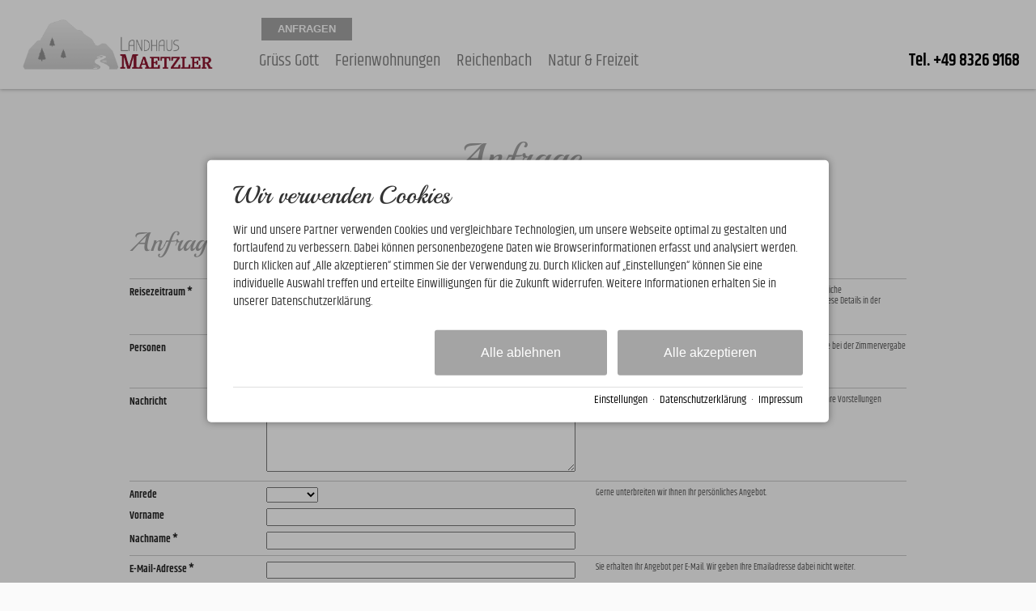

--- FILE ---
content_type: text/html; charset=utf-8
request_url: https://www.landhaus-maetzler.de/anfrage/
body_size: 19956
content:
<!DOCTYPE html>
<html xmlns="http://www.w3.org/1999/xhtml" xml:lang="de" lang="de"  class=" c133777">
<head>
	<title>Anfrage</title>
	
	<meta http-equiv="Content-Type" content="text/html;charset=utf-8">
	<meta name="robots" content="index, follow">
	<meta name="tramino-cache" content="26.01.2026 05:49:02,fresh">
	<meta name="viewport" content="width=device-width, initial-scale=1, maximum-scale=5">
	<link rel="canonical" href="https://www.landhaus-maetzler.de/anfrage/">
	<link rel="icon" href="data:,">

	<link rel="stylesheet" href="https://tramino.s3.amazonaws.com/css/2800_2239.css?r=13" type="text/css" media="all"  >
	<link rel="stylesheet" href="https://tramino.s3.amazonaws.com/css/824_3.css?r=13" type="text/css" media="all"  >
	<link rel="stylesheet" href="https://tramino.s3.amazonaws.com/css/2883_1516.css?r=13" type="text/css" media="all"  >
	<link rel="stylesheet" href="https://tramino.s3.amazonaws.com/css/3075_180.css?r=13" type="text/css" media="all"  >
	<link rel="stylesheet" href="https://tramino.s3.amazonaws.com/css/2897_146.css?r=13" type="text/css" media="all"  >
	<link rel="stylesheet" href="https://tramino.s3.amazonaws.com/css/5261_14.css?r=13" type="text/css" media="all"  >
	<link rel="stylesheet" href="https://tramino.s3.amazonaws.com/css/2820_349.css?r=13" type="text/css" media="all"  >
	<link rel="stylesheet" href="https://cdn2.tramino.net/static/tramino/traminoicon-v1.41/style.css?r=13" type="text/css" media="all"  >

		<!-- Init Consent -->
		<script>
		localStorage.setItem("consentPermission","false");
		window.ConsentChecksum = "92f54963fc39a9d87c2253186808ea61_v1";
		window.consentCodeBuffer = window.consentCodeBuffer || [];

		window.setConsentCookie = function( cvalue ) {
			const d = new Date();
			const cname = "Consent";
			const exdays = 365;

			d.setTime(d.getTime() + (exdays*24*60*60*1000));
			let expires = "expires="+ d.toUTCString();
			document.cookie = cname + "=" + cvalue + ";" + expires + ";path=/";
		}

		window.getConsentCookie = function( ) {
			let cname = "Consent";
			let name = cname + "=";
			let decodedCookie = decodeURIComponent(document.cookie);
			let ca = decodedCookie.split(';');

			for(let i = 0; i <ca.length; i++) {
				let c = ca[i];
				while (c.charAt(0) == ' ') {
					c = c.substring(1);
				}
				if (c.indexOf(name) == 0) {
					return c.substring(name.length, c.length);
				}
			}
			return "";
		}

		window.deleteConsentCookie = function( ) {
			let cname = "Consent";
			document.cookie = cname + "=; expires=Thu, 01 Jan 1970 00:00:00 UTC; path=/;";
		}

		window.releaseConsentBuffer = function() {			

			let buffer = window.consentCodeBuffer;
			const tempContainer = document.createElement('div');

			window.onerror = function (error, url, line, column, stack) {

				let fetch_url = "/api/codes/error/?" + new URLSearchParams({
					error_message: error,
					error_url: url,
				}).toString()

				fetch(fetch_url).then(function(response) {
				
				}).catch(function(err) {

				});
	        };

			for (var i = 0; i < buffer.length; i++) {
				let code_element = buffer[i];

				if ( code_element.released === true ) {
					console.log("[releaseConsentBuffer] skip double execution");
					continue;
				}

				if ( code_element.type == "javascript" ) {
	
					(function() {
						code_element.callback.call();
						//eval(code_element.callback);
					})();

				} else if ( code_element.type == "src" ) {
					var s = document.createElement('script');
					s.type = 'text/javascript';
					s.async = true;
					s.src = code_element.src;
					document.body.appendChild(s);
				}
				else if ( typeof code_element.content == "string" ) {
					
					if ( code_element.content !== undefined  ) {
						code_element.content = code_element.content.replace(/script_blocker/g, 'script');
						tempContainer.innerHTML += code_element.content;
					}
					
				}

				code_element.released = true;
			}

			let code_items = tempContainer.children;	
			

			for (let child of Array.from(code_items) ) {
			
				let error;
								
				if ( child.tagName === 'SCRIPT' ) {
					
					const newScript = document.createElement('script');
					if ( child.src ) {
						// Externe Skripte
						newScript.src = child.src;
						newScript.async = true; // Standardmäßig async laden
					} else {
						// Inline-Skripte
						try {
							newScript.textContent = child.textContent;
						} catch ( err ) {
		                	// console.log( "Code Error", err )
		                }
					}
					document.body.appendChild(newScript);
				} else {
					document.body.appendChild(child);
				}




			}

			window.onerror = null;

		}

		window.checkConsent = function() {

			let consent_html = document.querySelector(".TraminoConsent");

			if ( window.ConsentChecksum ) {
				if ( window.getConsentCookie() == window.ConsentChecksum ) {
						return true
					}
			}

			if ( consent_html !== null ) {
				if ( consent_html.dataset.checksum ) {
					if ( window.getConsentCookie() == consent_html.dataset.checksum ) {
						return true
					}
				}
			}

			return false;

		}


		window.checkReleaseConsent = function() {

			if ( window.checkConsent() ) {
				window.releaseConsentBuffer();
				localStorage.setItem("consentPermission","true");
				console.log("[checkReleaseConsent] granted - codes released");
			} else {
				localStorage.setItem("consentPermission","false");
				console.log("[checkReleaseConsent] not granted");
			}
		
		}

		</script>
		
	
	<script>var Tramino = {"base":"","client":2603,"request_id":"30e37af07736457b0bf33bdc8b76cea3","page":133777,"destination":100,"lang":"de"};</script>
	<script>(function(){var q=[];window.TraminoReady=function(f){return f?q.push(f):q}})()</script>
	<script  src="https://storage.tramino.net/static/root/js/jquery.min.js?r=13" type="text/javascript" ></script>
	<script  src="https://storage.tramino.net/static/root/js/jquery-ui.min.js?r=13" type="text/javascript" ></script>
	<script  src="/tramino/js/jquery.cookie.js?r=13" type="text/javascript" ></script>
	<script  src="/tramino/js/datumfix.js?r=13" type="text/javascript" ></script>
	<script  src="https://tramino.s3.amazonaws.com/tramino/js/fancybox2/jquery.fancybox.pack.js?test&r=13" type="text/javascript" ></script>

	<script src="/tramino/js/require.min.js" data-main="/tramino/js/requirejs-main.js" async defer></script>
<script>
	window.loadJS = function(u, cb) {
window._loadedScripts = window._loadedScripts || new Set();

if (window._loadedScripts.has(u)) {
if (typeof cb === "function") {
cb();
}
return;
}

var r = document.getElementsByTagName("script")[0],
s = document.createElement("script");
s.src = u;

// Callback erst ausführen, wenn das Script geladen wurde
s.onload = function() {
console.log("loadJS - script loaded");
window._loadedScripts.add(u);
if (typeof cb === "function") {
cb();
}
};

// Optional: Fehlerbehandlung
s.onerror = function() {
console.error("Fehler beim Laden des Skripts: " + u);
};

r.parentNode.insertBefore(s, r);
};
	
	window.loadCSS = function(u) {
	    window._loadedCSS = window._loadedCSS || new Set();

	    if (window._loadedCSS.has(u)) {
	        return;
	    }

	    var r = document.getElementsByTagName("link")[0],
	        l = document.createElement("link");
	    l.href = u;
	    l.rel = "stylesheet";
	    l.type = "text/css";
	    l.media = "all";

	    r.parentNode.insertBefore(l, r);
	    window._loadedCSS.add(u);
	}
</script>

	
<script type="text/javascript">
"use strict";
	
TraminoReady(function() {
	$('#lang > ul > li > a').on('click', function(event) {
		event.preventDefault();
	});
});

</script>
	





<style type="text/css">

	:root {
		--hover-bg-color: #000000;
		--hover-color: #000000;
		
		
	}

	


	

	

	



</style>


<script type="text/javascript">

	TraminoReady(function() {
		
		
		
		 
		

		
		
		

		

		$('#nav_icon').on('click', function () {
			$('.logo').removeClass('fixheight');
			// Handling das ein zu großes Logo nicht mobile in die Navigation reinragt
			if ( $('header .header .logo img').height() > $('header .header').height() ) {
				$('header .header').addClass('oversizedLogo');
				$('.logo').toggleClass('fixheight');
			}

			$('header .header').toggleClass('navopen');
			$(this).toggleClass('clicked');
		});

	

		$('nav > .ul > ul > li').on('click', function(e) {

			if ( Tramini.hasTouchEvents ) {

				var $clicked_li = $(this);

				// nur ein sub-menu offen
				$('nav > .ul > ul > li').not($clicked_li).removeClass('firstclick');
				
				if ( $clicked_li.find('ul').length > 0 ) {
					if ( ! $clicked_li.hasClass('firstclick') ) {
						$clicked_li.addClass('firstclick');
						e.preventDefault();
					}
				}
			}
		});


		// click auf language button
		if ( /Android/i.test(navigator.userAgent) ) {

			$('#lang a.aktiv').on('click', function() {

				$('#lang a.aktiv').not(this).removeClass('android');
				
				if ( $(this).parent().find('.pulldown').length > 0 ) {
					if ( ! $(this).hasClass('android') ) {
						$(this).addClass('android');
						return false;
					}
				}
			});
		}


		
		
		

		$("#cluster_nav").on("click", function (e) {
			var button = $("#cluster_nav");
			var offset = button.offset();
			var top = offset.top + button.outerHeight(true);
			$("#cluster_nav_content").css({
				position: 'absolute',
				top: 47,
				left: 300,
			});
			$("#cluster_nav_content").toggle();
			$("#cluster_nav").toggleClass("on");
			/* Widgets der ReservaApp ausblenden */
			
			$("#cart-content").removeClass('open');
		});

		


		

		
		


		
		

	});

	



	// entnimmt die parameter aus der Anfrage-Quick Search
	// und öffnet die Anfrage-Detail-Seite
	function anfrage(uri) {

		var params = $('#menu_search').serialize();
		var uri = uri + '?' + params;

		location.href=uri;
	}
		 
	

</script>




<style>
	header {
		position: -webkit-sticky !important;
		position: sticky !important;
		top: 0;
		left: 0;
		z-index: 52;
		box-shadow: 0px 0px 5px rgba(0,0,0,0.4);
	}

</style>









<style type="text/css">
/* Anfrage */
.T957 h3 { margin: 25px 0px; }


.T957 h3 { margin: 25px 0px !important; }

.T957 .anker { position: relative; top: -200px;; }

#anfrage, #anfrage * { box-sizing: border-box; }

#anfrage { width: 100%; font-size: 13px; }
#anfrage .row.kategorie input[type="checkbox"] { margin: 5px 3px 5px 2px; }


#anfrage .row { padding: 7px 0px 7px 0px; border-top: 1px solid #eee; display: flex; flex-wrap: wrap; }
#anfrage .row.borderless { padding: 0px 0px 7px 0px; border-top: 0px solid #eee; }
#anfrage .err .col1 { color: #e00;}
#anfrage .left.col1 { width: 15%;  padding-top: 2px; font-weight: bold; }


#anfrage .left.col2 { width: 45%; padding: 0 25px; }
#anfrage.nohelpers .left.col2 { width: 85%; }

#anfrage textarea { width: 100%; }
#anfrage .left.col2 input[type=text], #anfrage .left.col2 input[type=email] { width: 100%; }

#anfrage .termin .left.col2  input[type=text], #anfrage .termin .left.col2  input[type=email] { width: auto; }

#anfrage .left.col2 input[type=text].split_1_4, #anfrage .left.col2 input[type=email].split_1_4 { width: 30%; }
#anfrage .left.col2 input[type=text].split_3_4, #anfrage .left.col2 input[type=email].split_3_4 { width: 69%; }

#anfrage .left.col2 input[type=text].split_1_5, #anfrage .left.col2 input[type=email].split_1_5 { width: 20%; }
#anfrage .left.col2 input[type=text].split_4_5, #anfrage .left.col2 input[type=email].split_4_5 { width: 79%; }

#anfrage .row.herkunft label {
	display: inline-block;
	margin-left: 23px;
}

#anfrage .row.herkunft label input { display:inline-block; margin-left: -20px; margin-right: 5px; }


#anfrage .left.col3 { width: 40%; padding: 0px 0px 3px 0px; color: #474747; font-size: 11px;  }

#anfrage .kinder {  margin-left: 20px;  }
#anfrage .kinder span { margin-top: 3px;  }
#anfrage .kinder .kind select { width: 70px; margin-right: 3px;  }

#anfrage .nl_item .info {
	font-size: 13px;
	color: #999;
	padding: 3px 0 0 15px;
}

#anfrage .danke_text { border: 1px solid #888; padding: 20px 20px; margin: 10px 0px 100px 0px;
	background-color: rgba(255,255,255,0.8); border: 4px solid #393; font-size: 25px; line-height: 1.3 }

#anfrage .danke_text p { margin: auto 0; }

#anfrage .idk {
display: block;
	margin: 5px 0;
}

#anfrage .inputdatewrapper {
	position: relative;
	font-size: 15px;
	color: #000000;
}

#anfrage .inputdatewrapper input {
	padding: 2px 13px 2px 3px;
}
#anfrage .inputdatewrapper i {
	position: absolute;
	top: 50%;
	right: 10px;
	transform: translate(0,-50%);
	pointer-events: none;
	font-size: .85em;
}


#anfrage .verpflegung label {
display: inline-flex;
align-items: center;
margin-right: 0.5rem;
}
#anfrage .verpflegung label span {
display: inline-block;
margin-left: 0.2rem
}
/*;
#anfrage .vorname input[type=text] { width: 50%; }
#anfrage .nachname input[type=text] { width: 50%; }

#anfrage .email input[type=text] { width: 70%; }
#anfrage .email2 input[type=text] { width: 70%; }

*/


/* Kleiner Bildschirm & iPad quer  */

@media all and (min-width: 1000px) and (max-width: 1270px) {


}

/* Kleiner Bildschirm & iPad hoch  */

@media all and (min-width: 768px) and (max-width: 999px) {

}

/* iPhone & Mobile */
@media all and (max-width: 767px) {
	#body #anfrage .col1 {
		width: 100%;
		float: none;
		padding-bottom: 10px;
	}

	#body #anfrage .col2 {
		width: 100%;
		float: none;
	}

	#body #anfrage .col3 {
		width: 100%;
		float: none;
	}



}

@media all and (max-width: 378px) {

	#anfrage .left.col2 { padding: 0; }
}




.S8189 .background {
	background-color: #fff !important;
	padding: 1.5rem 2rem;
}


.S8190 .background {
	background-color: rgba(0,0,0,0.7);
	color: #fff !important;
	padding: 1.5rem 2rem;
}

.S8190 .background a {
	color: #fff !important;
}

.S8190 #anfrage.background .row {
	border-top: 1px solid rgba(255,255,255,0.2) !important;
}

.S8190 #anfrage .left.col3 { color: #EEEEEE; }


.S8091 .background {
	color: #fff !important;
	padding: 1.5rem 2rem;
}

.S8091 .background a {
	color: #fff !important;
}

.S8091 #anfrage.background .row {
	border-top: 1px solid rgba(255,255,255,0.2) !important;
}

.S8091 #anfrage .left.col3 { color: #EEEEEE; }


.S9233 #form_submit.submitbutton.bgcolor.button {
	background-color: #505a5f;
}
</style>

<style type="text/css">
/* TraminoFooter */

.T2820 {
	--footer-gap: 1.5rem;
	margin-bottom: 0px !important;
}


footer .wrapper {
	padding-top: 10px;
	background-position: top;
	z-index: 5;	
}

footer:not(.S9072) .wrapper { margin: 0; }

footer .wrapper .boxes {
	display: flex;
	flex-wrap: wrap;
	gap: var(--footer-gap);
	margin-bottom: var(--footer-gap);
}


footer .box {
	position: relative;
	width: 100%;
}

footer .box.empty { padding-bottom: 0;  }



footer .box > .inner {
	margin: 1.5rem 0 0 0;
}

footer .footer_img {
	float: left;
	margin: 0px 5px 8px 0px;
}

footer .box > .inner .headline {
	text-transform: uppercase;
	margin-top: 0px;
	margin-bottom: 7px !important;
}

footer .box > .inner h4 {
	margin-top: 10px;
	margin-bottom: 5px !important;
}

footer .box > .inner p {
	margin-bottom: 0.4em;
}

footer .box > .inner ul {
	padding-left: 25px;
}

footer .box > .inner ul.list {
	padding: 0;
	margin: 0.5em 0 0 0;
	list-style-type: none;
}

footer .box > .inner ul.list li {
	padding: 0;
	margin: 0 0 0.2em 0;
}

footer .box > .inner ul.list li a {
	display: flex;
	text-decoration: none;
}
footer .box > .inner ul.list li a .icon {
	width: 1.3em;
	height: auto;
	margin-right: 0.6rem;
}

footer .box > .inner ul.list li a .icon img {
	width: 100%;
	height: auto;
}


/* Adresse */

.Mandant_800 footer .adresse .firma { font-weight: bold; }


/* Öffnungszeiten */
.T2820 .oeffnungszeiten { font-size: 0.9rem; }
.T2820 .oeffnungszeiten .tage { width: 34%; margin-right: 1%; flex-grow: 0; flex-shrink: 0; font-weight: bold;  }
.T2820 .oeffnungszeiten .tag {
	display: flex;
	flex-wrap:wrap;
	border-bottom: 1px solid var(--footer_border_color,rgba(0,0,0,0.05));
	padding-bottom: 0.2rem;
	margin-bottom: 0.2rem;
}
.T2820 .oeffnungszeiten .tag:last-child { border-width: 0; padding-bottom: 0; margin-bottom: 0; }
.T2820 .oeffnungszeiten .rightside { width: 65%; hyphens: auto; }
.T2820 .oeffnungszeiten .rightside .nachmittag { display: block; }

footer .staticmap {
	display: inline-block;
	background-color: #fff;
	border: 1px solid rgba(0,0,0,0.1);
	padding: 4px;	
}

footer .staticmap img {
	width: 100%;
	height: auto;
}

#totop {
	position: fixed;
	bottom: 50px;
	right: 50px;
	width: 65px;
	height: 65px;
	z-index: 2001;
	display: none;
	cursor: pointer;
	background-color: #FFF;
	background-color: rgba(255,255,255,0.5);
}

/* AWS */
.Mandant_420 #totop { background-color: #464e5d; background-color: rgba(70,78,93,0.5); }
.Mandant_53187 #totop { background-color: #464e5d; background-color: rgba(70,78,93,0.5); }
.Mandant_42884 #totop { background-color: #464e5d; background-color: rgba(70,78,93,0.5); }
.Mandant_61884 #totop { background-color: #464e5d; background-color: rgba(70,78,93,0.5); }
.Mandant_55265 #totop { background-color: #464e5d; background-color: rgba(70,78,93,0.5); }


#totop i {
	position: absolute;
	top: 50%;
	left: 50%;
	-ms-transform: translate(-50%, -50%);
	    transform: translate(-50%, -50%);
	font-size: 50px;
}

footer .box .social {
	display: flex;
	flex-direction: column;
	margin-top: 1rem;
}

footer .box .social a {
	display: flex;
	font-size:  1.15rem;
	text-decoration: none;
	align-items:  center;
	margin-bottom: 0.2rem;
}

footer .box .social a i {
	margin-right: 0.5rem;
	font-size:  1.3em;
}


/* Fix Mittelberg */

.Mandant_800 footer {
	padding: 0 1em;
	margin: 0 auto !important;
	max-width: 1800px;
}



.Mandant_800 footer :is(.copyright,.boxes,.badges) {
	width: auto;
	padding: 0;
	margin-left: 0.5rem;
	margin-right: 0.5rem;
}


.Mandant_800 .T2820.S9073 .wrapper {
	border-radius: 1em 1em 0 0; /* sollte einstellbar sein irgendwie */
}

@media (min-width: 420px) {
	footer .box {
		width: auto;
		width: calc( 50% - var(--footer-gap) );
	}
}
@media (min-width: 567px) {

}

@media (min-width: 768px) {

	footer .box {
		width: calc( 25% - var(--footer-gap) );
	}

	.Mandant_800 footer {
		padding: 0 2em;
	}

	.Mandant_800 footer :is(.copyright,.boxes,.badges) {
		width: auto;
		padding: 0 2em;
	}
}

@media (min-width: 1024px) {

}

@media (min-width: 1280px) {

}


/* -- Copyright -- */

footer .badges { text-align: right; }
footer .badges.align-left { text-align: left; }
footer .badges.align-center { text-align: center; }

footer .badges a {
	display: inline-block;
	text-decoration: none;
	margin: 0px 0px 15px 15px;
}

footer .badges a img { width: auto; height: 70px; }

footer .copyright {
	display: flex;
	flex-wrap:  wrap;
	justify-content:  space-between;
	padding-bottom: 15px !important;
	
}

footer .copyright .links { opacity: 0.6; }
footer .copyright .tc { opacity: 0.4; }

footer .copyright a { text-decoration: none; color: inherit;  }
footer .copyright .social a {  margin: 0px 15px 15px 0px; display: flex; align-items: center; }
footer .copyright i { font-size: 20px; line-height: 16px;  padding-right: 5px;}

footer .copyright ul {
	margin: 0;
	padding: 0;
	list-style-type: none;
}

footer .copyright ul:after {
	display: block;
	content: "";
	clear: left;
}


footer .copyright ul li {
	float: left;
	margin: 0 15px 0 0;
}

footer .copyright .social {
	float: none;
	display: flex;
	justify-content: center;
	align-items: center;
	flex-wrap: wrap;
	margin: 0 10px 0 0;
}

@media (max-width: 567px) {
	footer .copyright .social {
		order: 1;
		width:  100%;
		flex-grow: 0;
		flex-shrink: 0;
	}
	footer .copyright .links { order: 2; }
	footer .copyright .tc { order: 3; }
}


/* -- Weisser Hintergrund -- [disabled] */

#body .T2820.S5702 .wrapper { background-color: #fff; }



/* -- Hintergrund Hintergrund 5% Schwarz (1) [disabled]  -- */

#body .T2820.S5703 .wrapper { background-color: rgba(0,0,0,0.05); }



/* -- Hintergrund Dunkler Hintergrund (6) [disabled]  -- */

.S7756 .background {
	color: #fff !important;
}




/* -- Hintergrund Grauer Hintergrund [disabled] -- */

footer.S8854, footer .S8854 {
background: #555;	
}

footer.S8854 section.box.box4, footer .S8854 section.box.box4 {
width: 100%;
}

footer.S8854 section.box.box4 .inner.clearfix.text, footer .S8854 section.box.box4 .inner.clearfix.text {
	margin-right: 0;
}

@supports (container-type: inline-size) {
	footer .search_wrapper {
		container-type: inline-size;
		container-name: footer_search;
		width: 100%;
	}

	footer .search {
		display: flex;
	}
	footer .search input[type=text] {
		flex-grow: 1;
		flex-shrink: 1;
	}


	@container footer_search (max-width: 279px) {
		footer .search {
			flex-wrap: wrap;
			flex-direction: column;
		}
		footer .search input[type=text] {
			min-height: 2rem;
			width: 100%;
			margin-bottom: 0.5em;
		}
		footer .search button {
			width: 100%;
		}
	}
}

@supports not (container-type: inline-size) {
	footer .search {
		display: flex;
	}
	footer .search input[type=text] {
		flex-grow: 1;
		flex-shrink: 1;
		width: 124px;
	}

	
	@media (min-width: 768px) and (max-width: 1023px)  {

		footer .search {
			flex-direction: column;
		}
		footer .search input[type=text] {
			width: 100%;
		}
		footer .search button {
			width: 100%;
		}
	}
	

	
}


/* -- Responsive  -- */


@media all and (min-width: 768px) and (max-width:1023px) {

	.T2820 .oeffnungszeiten .tag { margin-bottom: 5px; }
	.T2820 .oeffnungszeiten .tage { width: 100%; }
	.T2820 .oeffnungszeiten .rightside { float: left; width: 100%; }
	.T2820 .oeffnungszeiten .rightside .nachmittag { display: block; }

	#totop {
		bottom: 45px;
		right: 45px;
		width: 60px;
		height: 60px;
	}

	#totop i {
		font-size: 45px;
	}

}

@media all and (min-width: 568px) and (max-width: 767px) {

	.T2820 .oeffnungszeiten .tag { margin-bottom: 5px; }
	.T2820 .oeffnungszeiten .tage { width: 100%; font-weight: bold; }
	.T2820 .oeffnungszeiten .rightside { float: left; width: 100%; }
	.T2820 .oeffnungszeiten .rightside .nachmittag { display: block; }

	#totop {
		bottom: 40px;
		right: 40px;
		width: 50px;
		height: 50px;
	}

	#totop i {
		font-size: 40px;
	}

	
}

@media all and (max-width: 567px) {
	
	footer .wrapper {
	 	padding-top: 15px;
		background-size: cover !important;	
	}
	
	
	footer .box > .inner {
		margin: 0px;
	}
	

	#totop {
		bottom: 30px;
		right: 30px;
		width: 40px;
		height: 40px;
	}

	#totop i {
		font-size: 30px;
	}
	
	footer .box iframe { width: 100%; height: auto; }
	footer .box iframe.noresponsive { width: auto; height: auto; }


	footer .copyright .social {
		padding-top: 0.8rem;
		padding-bottom: 0.8rem;
		border-top: 1px solid var(--footer_border_color,rgba(0,0,0,0.05));
		border-bottom: 1px solid var(--footer_border_color,rgba(0,0,0,0.05));
		margin-bottom: 0.8rem;
	}
	footer .copyright .social a {
		margin-bottom: 0.5rem;
	}

}

/* -- CSS (für Browser) #9072: Breite Nur Maximalbreite (1) [optional]  -- */

.T2820.S9072 .wrapper { padding-left: 2rem; padding-right: 2rem; }


/* -- CSS (für Browser) #9073: Rundung Abgerundete Ecken oben (1) [optional] -- */

.T2820.S9073 .wrapper { border-radius: 2rem 2rem 0 0; }


</style>





	

		
				<style media="screen, print">
					@font-face {
						font-family: 'Khand';
						src: url('https://storage.tramino.net/static/fonts/khand-v17-latin/400.woff2') format('woff2'),url('https://storage.tramino.net/static/fonts/khand-v17-latin/400.woff') format('woff');
						font-weight: 400;
						font-style: normal;
						
					}
			    </style>
		    
		
				<style media="screen, print">
					@font-face {
						font-family: 'Khand';
						src: url('https://storage.tramino.net/static/fonts/khand-v17-latin/600.woff2') format('woff2'),url('https://storage.tramino.net/static/fonts/khand-v17-latin/600.woff') format('woff');
						font-weight: 600;
						font-style: normal;
						
					}
			    </style>
		    
		
		
		



		
		
		
		

		
		

		

		<style>
			html {
				
			font-family: 'Khand',sans-serif !important;
			font-weight: 400;
			font-style: normal;
	    
				font-size: 100%;
				line-height: 1.3;
			}

			html .fontsize_xxsmall { font-size: 0.7rem ; }
			html .fontsize_xsmall { font-size: 0.8rem ; }
			html .fontsize_small { font-size: 0.9rem ; }
			html .fontsize_medium { font-size: 1rem; }
			html .fontsize_large { font-size: 1.1rem ; }
			html .fontsize_xlarge { font-size: 1.2rem; }

			
			html .bold, html strong, html b { font-weight: 600; } 
			html h1, html h2, html h3, html h4, html h5 { font-size: inherit; font-weight: 400; }
			

			
			@media (min-width: 567px) {
				html { font-size: 106.25%; }
			}

			
			@media (min-width: 768px) {
				html { font-size: 112.5%; }
			}
			
			@media (min-width: 1024px) {
				html { font-size: 115.625%; }
			}

			
			@media (min-width: 1280px) {
				html { font-size: 118.75%; }
			}
			

		</style>
	

	
		
		
				<style media="screen, print">
					@font-face {
						font-family: 'Playball';
						src: url('https://storage.tramino.net/static/fonts/playball-v20-latin/400.woff2') format('woff2'),url('https://storage.tramino.net/static/fonts/playball-v20-latin/400.woff') format('woff');
						font-weight: 400;
						font-style: normal;
						
					}
			    </style>
		    <style>
			html .specialfont {
				
			font-family: 'Playball',display !important;
			font-weight: 400;
			font-style: normal;
	    
				font-size: 1.563rem;
				margin: 0.2em 0 0.4em 0;
				line-height: 1.2;
			}

			html .specialfont.fontsize_xxsmall { font-size: 1.0941rem; }
			html .specialfont.fontsize_xsmall { font-size: 1.2504rem; }
			html .specialfont.fontsize_small { font-size: 1.4067rem; }
			html .specialfont.fontsize_medium { font-size: 1.563rem; }
			html .specialfont.fontsize_large { font-size: 1.8756rem; }
			html .specialfont.fontsize_xlarge { font-size: 2.0319rem; }@media (min-width: 567px) {
				html .specialfont { font-size: 1.663rem; }
				html .specialfont.fontsize_xxsmall { font-size: 1.1641rem; }
				html .specialfont.fontsize_xsmall { font-size: 1.3304rem; }
				html .specialfont.fontsize_small { font-size: 1.4967rem; }
				html .specialfont.fontsize_medium { font-size: 1.663rem; }
				html .specialfont.fontsize_large { font-size: 1.9956rem; }
				html .specialfont.fontsize_xlarge { font-size: 2.1619rem; }
			}@media (min-width: 768px) {
				html .specialfont { font-size: 1.713rem; }
				html .specialfont.fontsize_xxsmall { font-size: 1.1991rem; }
				html .specialfont.fontsize_xsmall { font-size: 1.3704rem; }
				html .specialfont.fontsize_small { font-size: 1.5417rem; }
				html .specialfont.fontsize_medium { font-size: 1.713rem; }
				html .specialfont.fontsize_large { font-size: 2.0556rem; }
				html .specialfont.fontsize_xlarge { font-size: 2.2269rem; }
			}@media (min-width: 1024px) {
				html .specialfont { font-size: 1.813rem; }
				html .specialfont.fontsize_xxsmall { font-size: 1.2691rem; }
				html .specialfont.fontsize_xsmall { font-size: 1.4504rem; }
				html .specialfont.fontsize_small { font-size: 1.6317rem; }
				html .specialfont.fontsize_medium { font-size: 1.813rem; }
				html .specialfont.fontsize_large { font-size: 2.1756rem; }
				html .specialfont.fontsize_xlarge { font-size: 2.3569rem; }
			}@media (min-width: 1280px) {
				html .specialfont { font-size: 1.913rem; }
				html .specialfont.fontsize_xxsmall { font-size: 1.3391rem; }
				html .specialfont.fontsize_xsmall { font-size: 1.5304rem; }
				html .specialfont.fontsize_small { font-size: 1.7217rem; }
				html .specialfont.fontsize_medium { font-size: 1.913rem; }
				html .specialfont.fontsize_large { font-size: 2.2956rem; }
				html .specialfont.fontsize_xlarge { font-size: 2.4869rem; }
			}


			html h1.specialfont, html h2.specialfont, html h3.specialfont, html h4.specialfont, html h5.specialfont { font-weight: 400; }


		</style>
	





	<meta name="referrer" content="origin">


<link rel="stylesheet" type="text/css" href="https://cdn2.tramino.net/static/tramino/traminoicon-v1.41/style.css">

<link rel="stylesheet" href="https://storage.tramino.net/static/tramini/iconfont/css/styles.min.css?c=950980">




<script>
"use strict";

	window.hasTouchEvents =  (('ontouchstart' in window) || window.DocumentTouch && document instanceof DocumentTouch);

	window.Tramini = {
		hasTouchEvents: (('ontouchstart' in window) || window.DocumentTouch && document instanceof DocumentTouch),
		checkTabletView: function() {
			return $(window).width() < 768;
		},
		checkMobileView: function() {
			return $(window).width() < 567;
		},
		checkSmallDesktopView: function() {
			return $(window).width() < 1023;
		},
		checkDesktopView: function() {
			return $(window).width() > 1023;
		},
	};
	


TraminoReady(function() {

	let $body = $('body');

	if ( Tramini.hasTouchEvents ) {
		$('#body').addClass('touchdevice');
	}

	if ( $('.fancybox').length > 0 && ! $body.hasClass('norequire') ) {
		
		if ( window.require !== undefined ) {

			require(['fancybox'], function(_) {

				$('.fancybox').fancybox({
					padding: 0,
				});

				$('a.fancybox').on('click', function(e){ e.preventDefault(); });

			});

		}
		
	}

	if ( $('.lazyload').length > 0 && !$body.hasClass('norequire') ) {
		require(['lazybgset','lazysizes'], function(_) {
			window.lazySizesConfig.customMedia = {
				'--mobile': '(max-width: 567px)',
				'--tabletsmall': '(max-width: 767px)',
				'--tabletbig': '(max-width: 1023px)',
				'--desktopsmall': '(max-width: 1279px)'
			};
		});
	}


	if ( 'loading' in HTMLImageElement.prototype && 0 ) {
		
		$('img[loading="lazy"]').each(function(index, el) {
			$(this).attr('src',$(this).data('src'));
		});

		$('source[data-srcset]').each(function(index, el) {
			$(this).attr('srcset',$(this).data('srcset'));
		});
	} else {
		if ( $('.lazy').length > 0 && !$body.hasClass('norequire') ) {
			// https://www.andreaverlicchi.eu/lazyload/

			var lazyLoadAmdUrl = "/tramino/js/lazy/lazyload.amd.min.js";
			var polyfillAmdUrl = "/tramino/js/lazy/intersection-observer.js";


			var dependencies = [
				"IntersectionObserver" in window
					? null // <- Doesn't require the polyfill
					: polyfillAmdUrl,
				lazyLoadAmdUrl
			];
			
			require(dependencies, function(_,LazyLoad) {
				window.lazyLoadInstance = new LazyLoad({
					//container: document.getElementById('TraminoRubrik'),
					elements_selector: ".lazy",
					// load_delay: 300,
					//threshold: 800,
				});

			});
		}
	}

	if ( $('.cardslider.slider').length > 0 && !$body.hasClass('norequire')) {
		
		let autoplay = false;
		if( $('.cardslider.slider').hasClass('autoplay') ){
			autoplay = true;
		}

		require(['slick'], function(_) {

			$('.cardslider.slider').slick({
				lazyLoad: 'ondemand',
				dots: false,
				arrows: true,
				infinite: true,
				slidesToShow: 3,
				slidesToScroll: 1,
				// prevArrow: '<a href="#" class="slider-nav slider-nav-prev"><i class="icon-arrow-left"></i></i></a>',
				// nextArrow: '<a href="#" class="slider-nav slider-nav-next"><i class="icon-arrow-right"></i></a>',
				variableWidth: true,
				autoplay: autoplay,
				autoplaySpeed: 1000,
			});	
		});
	}

	
	
	
	

	
	

	// impressum anhang
	$('.T711').addClass('maxwidth text');
	$('.T711 p').addClass('fontsize_medium');


	// Zur Sprungmarke Offset von de Navigation hinzufügen
	// if ($('header').css('position') == 'sticky') {
	


		// $('a').filter(function() { return this.href.match(/TraminoAnhang/); }).addClass("scrollto");

		$('a').filter(function() { 
			return this.href.match(/TraminoAnhang/);
		}).addClass("scrollto");
		
		$('a.scrollto').on('click', function(e) {

			let anker = $(this).attr('href');
			anker = anker.match("#(.*)$");
			anker = anker[0];

			if ( $(anker).length > 0 ) {
				e.preventDefault();
			}

			let offset = 20;


			if ( $('header').css("position") == "fixed" || $('header').css("position") == "sticky" ) {
				offset = $('header').height() + 20;
			}


			let scrollto = $(anker).offset().top - offset;
			$('html, body').animate({
				scrollTop: scrollto,
			}, 1000, 'swing');
			
		});
	

});

document.addEventListener("DOMContentLoaded", function() {
document.querySelectorAll("#TraminoInhalt table").forEach(function(table) {
// Wenn Tabelle die Klasse 'no-responsive' hat, überspringen
if (table.classList.contains("no-responsive")) return;

// Prüfen, ob Tabelle schon in einem Wrapper steckt
if (!table.parentElement.classList.contains("table-responsive")) {
let wrapper = document.createElement("div");
wrapper.classList.add("table-responsive");
wrapper.style.overflowX = "auto";
wrapper.style.webkitOverflowScrolling = "touch";
table.parentNode.insertBefore(wrapper, table);
wrapper.appendChild(table);
}
});
});


</script>









<style>
	body .color { color: #A4A4A4; }
	body .text a:not(.bgcolor,.button) { color: #A4A4A4; }
	
		body .bgcolor { background-color: #A4A4A4; color: #FFFFFF; }
	

	body .bordercolor { border-color: #A4A4A4; }
	
		body .textile .button, .S6529 .textile a.button { background-color: #A4A4A4; color: #FFFFFF; }
	

	#cart-button-next {
		background-color: var(--signal_color,#CC3300);
		color: var(--signal_color_negativ,#FFFFFF);
	}

	
	

	/*
	header .header input[type="button"] {
	 	color: #000;
	 }
	*/

	/* Trennbaustein Linie */
	body .T4681 .bordercolor:before { background: #A4A4A4; }

	/* Navigation: Farbiger Hover; */
	body .S6995 .header.show_subnav nav ul li:hover > a  { background-color: #A4A4A4; }
	body .S6995 .header.show_subnav nav ul ul li:hover a  { background-color: #A4A4A4; }

	:root {
		--signal_color: #A4A4A4;
		
			--signal_color_negativ: #FFFFFF;
		
	}
</style>








<meta property="og:title" content="Anfrage">
<meta property="og:description" content="">
<meta property="og:site_name" content="Landhaus Maetzler">
<meta property="og:type" content="Website">
<meta property="og:url" content="https://www.landhaus-maetzler.de/anfrage/">
</head>
<body  id="body" class=" Mandant_2603 Rubrik_133777" >


<div id="page">

<div id="TraminoRubrik">
				

		<div id="TraminoInhalt">
			
				<header class="TraminoVorlage T2883  nomargin TraminoVorlage_1" id="TraminoAnhang370814"   >
					<div class="header haslang">
	
	<div class="maxwidth clearfix">
		
		<div class="logo ">
			<a href="/" aria-label="Startseite">
				<img src="https://storage.tramino.net/landhaus-maetzler/1187517/bildschirmfoto-2022-06-28-um-122830.png?r=1" id="logo1" alt="Logo von Landhaus Maetzler"  width="753"  height="283">
				
			</a>
		</div>

		

		<div id="navwrapper" class="responsive_hidden clearfix">
			

			
			<div class="top">
	
				
				
			
				<div class="left">
					
						<div class="search">
							<form id="menu_search" action="/buchen/">
								
							
							
							
							
							

							
							<div class="button_wrapper">

								
								

								

								

								
									<input type="button" name="mode" value="Anfragen" class="bgcolor fontsize_xsmall" onclick="anfrage('/relaunch/anfrage/')" />
								
							</div>
							

							</form>
						</div>
					
				</div>
				
				
				
				
			</div>
			
			
			
			
			<nav>
				
					
	<div class="ul"><ul class="nav">
	<li class="nav_1 nav__grüss gott nav__133281 nav___1 first"><a href="https://www.landhaus-maetzler.de/" class="fontsize_large"   ><span>Grüss Gott</span><span class="extra"></span></a></li>
	<li class="nav_2 nav__ferienwohnungen nav__133282 nav___2"><a href="https://www.landhaus-maetzler.de/ferienwohnungen/" class="fontsize_large"   ><span>Ferienwohnungen</span><span class="extra"></span></a></li>
	<li class="nav_3 nav__reichenbach nav__133786 nav___3"><a href="https://www.landhaus-maetzler.de/reichenbach/" class="fontsize_large"   ><span>Reichenbach</span><span class="extra"></span></a></li>
	<li class="nav_4 nav__natur-freizeit nav__133794 nav___4"><a href="https://www.landhaus-maetzler.de/natur-freizeit/" class="fontsize_large"   ><span>Natur &amp; Freizeit</span><span class="extra"></span></a></li>
	</ul></div>
				
			</nav>

			

			
			
			<div class="bottomwrapper">

				
					<div class="tel fontsize_large">
						<div class="digits">Tel.
							<a href="tel:+49 8326 9168">+49 8326 9168</a>
						</div>
					</div>
				
			</div>

		</div>

		

		


		


		

		


		<div id="nav_icon_wrapper" class="noprint">
			<div id="nav_icon">
				<div class="nav_line bgcolor nav_line1"></div>
				<div class="nav_line bgcolor nav_line2"></div>
				<div class="nav_line bgcolor nav_line3"></div>
			</div>
		</div>
	</div>
</div>
					
				</header>
			
				<section class="TraminoVorlage T2897  maxwidthsmall TraminoVorlage_2" id="TraminoAnhang370816"   >
					<div class="wrapper background" >

	

	
	<div data-shortcut="headline" class="headline color specialfont fontsize_xlarge bold hyphens">Anfrage</div>

	

	<div class="text textile" data-shortcut="col1_text">
		
		
	</div>	

</div>
					
				</section>
			
				<section class="TraminoVorlage T957  maxwidth TraminoVorlage_3" id="TraminoAnhang370819"   >
					<a class="anker" name="form"></a>

	<h3 class="specialfont fontsize_small color">Anfrage</h3>





<div id="anfrage" class="background ">
	

	
	
	
	
		<script>
				
			TraminoReady(function() {

				window.sendStart = function() {
					if ( window.request_start_send !== true ) {
						window.dataLayer = window.dataLayer || [];
						dataLayer.push({
							'event': 'virtualPageview',
							'page': '/ga/reserva/request/start/',
							'title': 'Anfrage: start',
							'nonInteraction': true,
						});


						window.consentCodeBuffer = window.consentCodeBuffer || [];
						window.consentCodeBuffer.push({ type: "javascript", callback: function(){
							window.dataLayer = window.dataLayer || []; function gtag(){
								dataLayer.push(arguments);
							}
							gtag('event', 'TraminoRequestStart');
						} });

						window.dataLayer = window.dataLayer || []
						dataLayer.push({ 'event': 'TraminoRequestStart' });


						window.request_start_send = true;
					}
				}
				$("#anfrage-form").on('change', 'textarea,input,select', function(event) {
					window.sendStart();
				});
			});
			
			

		</script>
	
	
	<a name="form"></a>
	
	<form action="#form" id="anfrage-form" method="post" autocomplete="off">
		<input type="hidden" name="action" value="addAnfrage" />
		<input type="hidden" name="content" value="133777" />
		<input type="hidden" name="lang" value="de" />
		
		
		
	
		
	
		
		
	
	
		
	
		
	
	
	
	
	
	
	<div class="row termin ">
		<div class="left col1">
			 Reisezeitraum *
			
		</div>
		
		<div class="left col2">

			
			<input type="radio" name="termin" value="1" checked='checked' />
			<span class="inputdatewrapper">
				<input id="form_von370819" rel="anfrave_von" type="text" name="von" size="10" value="" onchange="change_von(this)"  autocomplete="nope" />
				<i class="icon-calendar"></i>
			</span>
			<span class="nbsp">&nbsp;</span><span class="bis">bis</span><span class="nbsp">&nbsp;</span>
			<span class="inputdatewrapper">
				<input id="form_bis370819" rel="anfrave_bis" type="text" name="bis" size="10" value="" onchange="change_bis(this)" autocomplete="nope" />
				<i class="icon-calendar"></i>
			</span>
			<br/>
			<label class="idk">
				<input type="radio" name="termin" value="0"  onchange="clear_von_bis(this)" />
				
					Ich lege meinen Urlaubstermin in der Nachricht fest
				
			</label>
		</div>
		
		<div class="left col3">
			
				
					Sie sind flexibel, oder haben einen Alternativtermin, brauchen unterschiedliche An/Abreisezeiträume
				einzelner Personen? Kein Problem, vermerken Sie diese Details in der Nachricht.
				
			
			
		</div>
		
		
		<div class="clear"></div>
	</div>
	
	

	<div class="row person">

		<div class="left col1">Personen</div>
		<div class="left col2">
		
			<input type="radio" name="personen" value="1" checked='checked'  />
			<select name="erwachsene">
								<option value="1" >1 Erwachsener</option>				<option value="2" selected='selected'>2 Erwachsene</option>				<option value="3" >3 Erwachsene</option>				<option value="4" >4 Erwachsene</option>				<option value="5" >5 Erwachsene</option>				<option value="6" >6 Erwachsene</option>				<option value="7" >7 Erwachsene</option>				<option value="8" >8 Erwachsene</option>				<option value="9" >9 Erwachsene</option>				<option value="10" >10 Erwachsene</option>				<option value="11" >11 Erwachsene</option>				<option value="12" >12 Erwachsene</option>				<option value="13" >13 Erwachsene</option>				<option value="14" >14 Erwachsene</option>				<option value="15" >15 Erwachsene</option>			</select>
			
			
				<select name="kinder" onchange="changeKinder(this);">
					<option value="0">keine Kinder</option>					<option value="1" >
						1 Kind</option>					<option value="2" >
						2 Kinder</option>					<option value="3" >
						3 Kinder</option>					<option value="4" >
						4 Kinder</option>					<option value="5" >
						5 Kinder</option>					<option value="6" >
						6 Kinder</option>					<option value="7" >
						7 Kinder</option>					<option value="8" >
						8 Kinder</option>					<option value="9" >
						9 Kinder</option>					<option value="10" >
						10 Kinder</option>				</select>
			

				<div class="kinder">
				
					
					<span class="kind" id="kindfeld1" style="display: none;">
						<select id="kind1" name="kind1">								<option value="1" >1
									Jahr</option>								<option value="2" >2
									Jahre</option>								<option value="3" >3
									Jahre</option>								<option value="4" >4
									Jahre</option>								<option value="5" >5
									Jahre</option>								<option value="6" >6
									Jahre</option>								<option value="7" >7
									Jahre</option>								<option value="8" >8
									Jahre</option>								<option value="9" >9
									Jahre</option>								<option value="10" >10
									Jahre</option>								<option value="11" >11
									Jahre</option>								<option value="12" >12
									Jahre</option>								<option value="13" >13
									Jahre</option>								<option value="14" >14
									Jahre</option>								<option value="15" >15
									Jahre</option>								<option value="16" >16
									Jahre</option>								<option value="17" >17
									Jahre</option>						</select>
					</span>
				
					
					<span class="kind" id="kindfeld2" style="display: none;">
						<select id="kind2" name="kind2">								<option value="1" >1
									Jahr</option>								<option value="2" >2
									Jahre</option>								<option value="3" >3
									Jahre</option>								<option value="4" >4
									Jahre</option>								<option value="5" >5
									Jahre</option>								<option value="6" >6
									Jahre</option>								<option value="7" >7
									Jahre</option>								<option value="8" >8
									Jahre</option>								<option value="9" >9
									Jahre</option>								<option value="10" >10
									Jahre</option>								<option value="11" >11
									Jahre</option>								<option value="12" >12
									Jahre</option>								<option value="13" >13
									Jahre</option>								<option value="14" >14
									Jahre</option>								<option value="15" >15
									Jahre</option>								<option value="16" >16
									Jahre</option>								<option value="17" >17
									Jahre</option>						</select>
					</span>
				
					
					<span class="kind" id="kindfeld3" style="display: none;">
						<select id="kind3" name="kind3">								<option value="1" >1
									Jahr</option>								<option value="2" >2
									Jahre</option>								<option value="3" >3
									Jahre</option>								<option value="4" >4
									Jahre</option>								<option value="5" >5
									Jahre</option>								<option value="6" >6
									Jahre</option>								<option value="7" >7
									Jahre</option>								<option value="8" >8
									Jahre</option>								<option value="9" >9
									Jahre</option>								<option value="10" >10
									Jahre</option>								<option value="11" >11
									Jahre</option>								<option value="12" >12
									Jahre</option>								<option value="13" >13
									Jahre</option>								<option value="14" >14
									Jahre</option>								<option value="15" >15
									Jahre</option>								<option value="16" >16
									Jahre</option>								<option value="17" >17
									Jahre</option>						</select>
					</span>
				
					
					<span class="kind" id="kindfeld4" style="display: none;">
						<select id="kind4" name="kind4">								<option value="1" >1
									Jahr</option>								<option value="2" >2
									Jahre</option>								<option value="3" >3
									Jahre</option>								<option value="4" >4
									Jahre</option>								<option value="5" >5
									Jahre</option>								<option value="6" >6
									Jahre</option>								<option value="7" >7
									Jahre</option>								<option value="8" >8
									Jahre</option>								<option value="9" >9
									Jahre</option>								<option value="10" >10
									Jahre</option>								<option value="11" >11
									Jahre</option>								<option value="12" >12
									Jahre</option>								<option value="13" >13
									Jahre</option>								<option value="14" >14
									Jahre</option>								<option value="15" >15
									Jahre</option>								<option value="16" >16
									Jahre</option>								<option value="17" >17
									Jahre</option>						</select>
					</span>
				
					
					<span class="kind" id="kindfeld5" style="display: none;">
						<select id="kind5" name="kind5">								<option value="1" >1
									Jahr</option>								<option value="2" >2
									Jahre</option>								<option value="3" >3
									Jahre</option>								<option value="4" >4
									Jahre</option>								<option value="5" >5
									Jahre</option>								<option value="6" >6
									Jahre</option>								<option value="7" >7
									Jahre</option>								<option value="8" >8
									Jahre</option>								<option value="9" >9
									Jahre</option>								<option value="10" >10
									Jahre</option>								<option value="11" >11
									Jahre</option>								<option value="12" >12
									Jahre</option>								<option value="13" >13
									Jahre</option>								<option value="14" >14
									Jahre</option>								<option value="15" >15
									Jahre</option>								<option value="16" >16
									Jahre</option>								<option value="17" >17
									Jahre</option>						</select>
					</span>
				
					
					<span class="kind" id="kindfeld6" style="display: none;">
						<select id="kind6" name="kind6">								<option value="1" >1
									Jahr</option>								<option value="2" >2
									Jahre</option>								<option value="3" >3
									Jahre</option>								<option value="4" >4
									Jahre</option>								<option value="5" >5
									Jahre</option>								<option value="6" >6
									Jahre</option>								<option value="7" >7
									Jahre</option>								<option value="8" >8
									Jahre</option>								<option value="9" >9
									Jahre</option>								<option value="10" >10
									Jahre</option>								<option value="11" >11
									Jahre</option>								<option value="12" >12
									Jahre</option>								<option value="13" >13
									Jahre</option>								<option value="14" >14
									Jahre</option>								<option value="15" >15
									Jahre</option>								<option value="16" >16
									Jahre</option>								<option value="17" >17
									Jahre</option>						</select>
					</span>
				
					
					<span class="kind" id="kindfeld7" style="display: none;">
						<select id="kind7" name="kind7">								<option value="1" >1
									Jahr</option>								<option value="2" >2
									Jahre</option>								<option value="3" >3
									Jahre</option>								<option value="4" >4
									Jahre</option>								<option value="5" >5
									Jahre</option>								<option value="6" >6
									Jahre</option>								<option value="7" >7
									Jahre</option>								<option value="8" >8
									Jahre</option>								<option value="9" >9
									Jahre</option>								<option value="10" >10
									Jahre</option>								<option value="11" >11
									Jahre</option>								<option value="12" >12
									Jahre</option>								<option value="13" >13
									Jahre</option>								<option value="14" >14
									Jahre</option>								<option value="15" >15
									Jahre</option>								<option value="16" >16
									Jahre</option>								<option value="17" >17
									Jahre</option>						</select>
					</span>
				
					
					<span class="kind" id="kindfeld8" style="display: none;">
						<select id="kind8" name="kind8">								<option value="1" >1
									Jahr</option>								<option value="2" >2
									Jahre</option>								<option value="3" >3
									Jahre</option>								<option value="4" >4
									Jahre</option>								<option value="5" >5
									Jahre</option>								<option value="6" >6
									Jahre</option>								<option value="7" >7
									Jahre</option>								<option value="8" >8
									Jahre</option>								<option value="9" >9
									Jahre</option>								<option value="10" >10
									Jahre</option>								<option value="11" >11
									Jahre</option>								<option value="12" >12
									Jahre</option>								<option value="13" >13
									Jahre</option>								<option value="14" >14
									Jahre</option>								<option value="15" >15
									Jahre</option>								<option value="16" >16
									Jahre</option>								<option value="17" >17
									Jahre</option>						</select>
					</span>
				
					
					<span class="kind" id="kindfeld9" style="display: none;">
						<select id="kind9" name="kind9">								<option value="1" >1
									Jahr</option>								<option value="2" >2
									Jahre</option>								<option value="3" >3
									Jahre</option>								<option value="4" >4
									Jahre</option>								<option value="5" >5
									Jahre</option>								<option value="6" >6
									Jahre</option>								<option value="7" >7
									Jahre</option>								<option value="8" >8
									Jahre</option>								<option value="9" >9
									Jahre</option>								<option value="10" >10
									Jahre</option>								<option value="11" >11
									Jahre</option>								<option value="12" >12
									Jahre</option>								<option value="13" >13
									Jahre</option>								<option value="14" >14
									Jahre</option>								<option value="15" >15
									Jahre</option>								<option value="16" >16
									Jahre</option>								<option value="17" >17
									Jahre</option>						</select>
					</span>
				
					
					<span class="kind" id="kindfeld10" style="display: none;">
						<select id="kind10" name="kind10">								<option value="1" >1
									Jahr</option>								<option value="2" >2
									Jahre</option>								<option value="3" >3
									Jahre</option>								<option value="4" >4
									Jahre</option>								<option value="5" >5
									Jahre</option>								<option value="6" >6
									Jahre</option>								<option value="7" >7
									Jahre</option>								<option value="8" >8
									Jahre</option>								<option value="9" >9
									Jahre</option>								<option value="10" >10
									Jahre</option>								<option value="11" >11
									Jahre</option>								<option value="12" >12
									Jahre</option>								<option value="13" >13
									Jahre</option>								<option value="14" >14
									Jahre</option>								<option value="15" >15
									Jahre</option>								<option value="16" >16
									Jahre</option>								<option value="17" >17
									Jahre</option>						</select>
					</span>
				
				</div>
			
			<label class="idk">
			    <input type="radio" name="personen" value="0"  />&nbsp;Siehe Nachricht
			</label>
		</div>
		
		<div class="left col3">
			
			Wer fährt mit in Urlaub? Sonderfälle
			wie Gruppen oder bestimmte Wünsche bei der Zimmervergabe können in der
			Nachricht erläutert werden.
			
		</div>
		
		<div class="clear"></div>
		
	</div>

	


	

	
		
	

	
		
		
		

	

	
	<div class="row message ">
		<div class="left col1">
			Nachricht
			
		</div>
		<div class="left col2">
			<textarea name="anfrage_text" rows="6" cols="40"></textarea>
		</div>
		
		<div class="left col3">
			
				
					Dieser Text soll uns helfen, Ihren Urlaubswunsch zu erfüllen.  Je besser Sie Ihre Vorstellungen
					beschreiben, desto bessere Angebote erhalten Sie.
				
			
		</div>
		
		<div class="clear"></div>
	</div>
	
	
		
	
	
	<div class="row anrede">
		<div class="left col1">Anrede</div>
		<div class="left col2">
			<select name="anrede">
				<option value=""></option>
				<option value="Familie" >Familie</option>
				<option value="Herr" >Herr</option>
				<option value="Frau" >Frau</option>
			</select>
		</div>
		
		
		<div class="left col3">
			
				
					
						Gerne unterbreiten wir Ihnen Ihr persönliches Angebot.
					
				
			
		</div>
		
		
		<div class="clear"></div>
	</div>
	
	<div class="row vorname borderless">
		<div class="left col1">Vorname</div>
		<div class="left col2"><input type="text" name="vorname" value="" autocomplete="off" /></div>
		<div class="clear"></div>
	</div>
	
	<div class="row nachname borderless ">
		<div class="left col1">Nachname *<div class="err"></div></div>
		<div class="left col2"><input type="text" name="nachname"  value="" required/></div>
		<div class="clear"></div>
	</div>


		
		
	
		
		
	
	<div class="row  email ">
		<div class="left col1">
			E-Mail-Adresse *<br>
			<div class="err"></div>
		</div>
		<div class="left col2">
			<input name="email" type="email" value="" required/><br>
			
		</div>
		
		
		<div class="left col3">
			
				
					Sie erhalten Ihr Angebot per E-Mail. Wir geben Ihre Emailadresse dabei nicht weiter.
				
			
			
			
		</div>
		
		
		<div class="clear"></div>
	</div>
	
	
		<input type="hidden" name="disabledoublemailcheck" value="1" />
	
	
		
	

	


	


	
	
	
	
	
		
		<div class="row recaptcha ">
			<div class="left col1">
				Spamschutz*<br/>
			</div>
			<div class="left col2">			
				
		<div class="Widget Spamstop2WidgetInner">
			<span class="z1 left"><img src="https://tramino.s3.amazonaws.com/gfx/spamstop2/38.png" aria-label="Spamschutz: Zahl 1: 2"></span>
			<span class="rz left"><img src="https://tramino.s3.amazonaws.com/gfx/spamstop2/31.png" aria-label="Spamschutz: Operator +"></span>
			<span class="z2 left"><img src="https://tramino.s3.amazonaws.com/gfx/spamstop2/39.png" aria-label="Spamschutz: Zahl 2: 3"></span>
			<span class="z2 left"><img src="https://tramino.s3.amazonaws.com/gfx/spamstop2/49.png" aria-label="Spamschutz: Gleichzeichen"></span>
			<input type="text" name="recaptcha_noconsent" value="" maxlength="2" size="2" class="left " aria-label="Spamschutz: Ergebnis">
			<div class="clear"></div>
			<input type="hidden" name="recaptcha_noconsent_xs1" value="41">
			<input type="hidden" id="form_checksum" name="form_checksum" value="1">
		</div>
		<script>
			TraminoReady(function(){
				let form_checksum = document.getElementById("form_checksum");
				setTimeout(function() { form_checksum.setAttribute("value","14"); }, 4000);
			});
		</script>
		
		
		<style type="text/css">
			.Spamstop2WidgetInner { display: flex; }
			.Spamstop2WidgetInner input[type=text] {
				display: block;
				height: 36px;
				padding: 0px;
				margin: 0px;
				outline: 0;
				font-size: 25px;
				text-align: center;
			}
		</style>
	
			</div>
			
			
			<div class="left col3">
				
					Bitte den Spamschutz ausfüllen.
				
				
			</div>
			
			<div class="clear"></div>
		</div>
	

		
	
		
	
	<div class="row">
		<div class="left col1">&nbsp;</div>
		<div class="left col2">
			
			<input type="hidden" name="redirect" value="1">			
			
			<input type="hidden" name="form_magic_2" value="eyJjbGllbnQiOiIiLCJ0aW1lIjoxNzY5NDAyOTQyfQ.VoXYVTQw4keB7xHOYdvyD3ZRKr3scLJELxH7qcd1Rzc">
			<script type="text/javascript">
			if ( typeof window.TraminoReady !== "undefined" ) {
				TraminoReady(function() {
					$('input[name=form_magic_2]').attr("name", "form_magic");
				});
			}
			</script>

			
			<input type="hidden" name="erc" value="eyJlbmFibGVfcmVjYXBjYXB0Y2hhIjoxLCJ0aW1lIjoxNzY5NDAyOTQyfQ._20ZOnFuYkD9Pzuf9rE6nZRbBnRhTRs4mV7RhOoeUhw">
		
<!-- 			<input type="submit" style="visibility:hidden;height:0px;width:0px;padding:0;margin:0;border:0;" />
-->			<input type="submit" id="form_submit" class="submitbutton bgcolor button" name="button" value="Anfrage absenden " />

		</div>
		<div class="clear"></div>
	</div>

	<div class="row">
		<div class="left col1">&nbsp;</div>
		<div class="left col2">
			* Pflichtfelder
		</div>
		<div class="clear"></div>
	</div>

	
	
	
	

	<div class="row datenschutz ">
		<div class="left col1">
			Datenschutz
			<div class="err"></div>
		</div>
		<div class="left col2">			
			<input type="hidden" name="datenschutz" value="1" id="anfrage_datenschutz" >
			<label for="anfrage_datenschutz">Mit dem Absenden des Formulars habe ich die <a href='/datenschutz/#kontaktformulare' target='_blank' class='color'>Datenschutzerklärung</a> zur Kenntnis genommen.</label>			
		</div>
		
		<div class="clear"></div>
		
		
	</div>

	</form>
	
	
	
</div>


<script>
	
	
	var onReady = function onReady() {


		$("#form_submit").one( "click", function (event) {
			var empty = 0;
			$('#anfrage-form').find('input[required]').each(function(index, element) {
				var $el = $(element);
				if ( $el.val() == '' ) {
					empty++;
				}
			});
			event.preventDefault();
			
			
			if ( empty == 0 ) {
				$("#form_submit").val("Anfrage wird gesendet");
				$("#form_submit").prop('disabled', true);
				$("#anfrage-form").unbind('submit').submit();
			}

		});



		
		$("#form_von370819").datepicker({
			beforeShow: function( input, inst){
			    $(inst.dpDiv).addClass('anfrage-datepicker jquery-ui');
		},
			dateFormat: 'dd.mm.yy',
			altFormat: 'dd.mm.yy',
			dayNames: ['Sonntag', 'Montag', 'Dienstag', 'Mittwoch', 'Donnerstag', 'Freitag', 'Samstag'],
			dayNamesMin:['So', 'Mo', 'Di', 'Mi', 'Do', 'Fr', 'Sa'],
			dayNamesShort:['So', 'Mo', 'Di', 'Mi', 'Do', 'Fr', 'Sa'],
			monthNames: ['Januar', 'Februar', 'März', 'April', 'Mai','Juni','Juli','August','September','Oktober','November','Dezember'],
			monthNamesShort: ['Jan', 'Feb', 'Mär', 'Apr', 'Mai','Jun','Jul','Aug','Sep','Okt','Nov','Dez'],
			firstDay: 1,
			duration: 1,
			numberOfMonths: 1,
			nextText: "&rarr;",
			prevText: "&larr;",
			minDate: new Date()
		});
	
	
		$("#form_bis370819").datepicker({
			beforeShow: function( input, inst){
			    $(inst.dpDiv).addClass('anfrage-datepicker jquery-ui');
		},
			dateFormat: 'dd.mm.yy',
			altFormat: 'dd.mm.yy',
			dayNames: ['Sonntag', 'Montag', 'Dienstag', 'Mittwoch', 'Donnerstag', 'Freitag', 'Samstag'],
			dayNamesMin:['So', 'Mo', 'Di', 'Mi', 'Do', 'Fr', 'Sa'],
			dayNamesShort:['So', 'Mo', 'Di', 'Mi', 'Do', 'Fr', 'Sa'],
			monthNames: ['Januar', 'Februar', 'März', 'April', 'Mai','Juni','Juli','August','September','Oktober','November','Dezember'],
			monthNamesShort: ['Jan', 'Feb', 'Mär', 'Apr', 'Mai','Jun','Jul','Aug','Sep','Okt','Nov','Dez'],
			firstDay: 1,
			duration: 1,
			numberOfMonths: 1,
			nextText: "&rarr;",
			prevText: "&larr;",
			minDate: new Date( Date.parse( new Date() ) + (60*60*24*1000) )
		});

		$("#form_von370819,#form_bis370819").on('focus', function() {
			$('input[name=termin][value=1]').prop('checked', true);
		});
	
		

	};

	TraminoReady(function($) {

		if ( typeof window.require !== "undefined" ) {
			require([$.fn.jquery === "1.7.1" ? "jquery-ui-old" : "jquery-ui"], onReady);
		} else {
			onReady();
		}
	});
	
	
	function change_von (obj) {
		
		checkDatum(obj);
		$('#form_von370819').datepicker('setDate', $('#form_von370819').datepicker('getDate'));
		$('#form_bis370819').datepicker('option', 'minDate', new Date(Date.parse($('#form_von370819').datepicker('getDate')) + (60*60*24*1000) ) ) ;
		
		var day = new Date( Date.parse($('#form_von370819').datepicker('getDate'))
						   + ( ( $('#form_bis370819').attr('rel') || 1 )  * (1000 * 60 * 60 * 24)));
		
		$('#form_bis370819').datepicker('setDate', day);
		
		
	}
	
	function change_bis(obj) {
		
		checkDatum(obj);
		$('#form_von370819').datepicker('setDate', $('#form_von370819').datepicker('getDate'));
		offset = parseInt(
			(Date.parse($('#form_bis370819').datepicker('getDate'))
			 - Date.parse($('#form_von370819').datepicker('getDate'))+3600000 )
			/ ( 60*60*24*1000 ), 10);
		$('#form_bis370819').attr('rel', offset);
		
	}
	function clear_von_bis() {
		$('#form_bis370819, #form_von370819').val('');
	}

	function changeKinder(obj) {

		$("#anfrage .kinder .kind").hide();
		if ( obj.value > 0 ) {
			for ( n = 1; n <= obj.value; n++ ) {
				$("#kindfeld"+n).show();
			}

		}

	}

</script>
					
				</section>
			
				<footer class="TraminoVorlage T2820 S5703 noanimation TraminoVorlage_4" id="TraminoAnhang370817"   >
					<div class="fontsize_medium   background wrapper text-transform noprint">
	<div class="inner boxes maxwidth">
		

		<section class="box box1">

			<div class="inner text">

				
				
					<h3 class="headline color fontsize_medium bold">Kontakt</h3>
					
					<div class="address">
						<div class="adresse"><span class="address_value firma">Maetzler Elisabeth</span><br/>Reichenbach&nbsp;35a<br/>87561&nbsp;Oberstdorf / Reichenbach<br/>DEUTSCHLAND<br/><div class="nummer">Tel. <span class='phone-number' data-number='(+49 8326 9168)'>+49 8326 9168</span><br/>Fax +49 8326 384501<br/></div><div class="email"><a href="mailto:Lmaetzler@hotmail.com" style="">Lmaetzler@hotmail.com</a></div></div>
					</div>
				
				
				
			</div>
		</section>






		
		<section class="box box2 ">
			
			<div class="inner text">

				

					<h3 class="headline color fontsize_medium bold">Bei uns daheim sein ❤ </h3>

					


					

						
						

						

						
						

						
						

						
						<div class="clear"></div>
					
					
					
					
					<p>Herrlich gelegenes Landhaus in sonniger, sehr ruhiger, verkehrsfreier Lage mit einzigartigem Bergblick! </p><p>Willkommen im Landhaus Maetzler</p>


					

				

				
				
			</div>
			
		</section>
		





			
		<section class="box box3 ">
			
			<div class="inner text">

				<h3 class="headline color fontsize_medium bold"></h3>
				

					
					

					

					
					

					
					

					
						<img src="https://storage.tramino.net/reichenbach/731509/145.jpg" alt="www.reichenbach-oberstdorf.de"   width="145" height="168" class="footer_img"  loading="lazy"  />
					
				
				<div class="clear"></div>
				
			</div>
			
		</section>
		






		
		<section class="box box4 ">
			
			<div class="inner text">
				
				

				
				
				
					<h3 class="headline color fontsize_medium bold">Partner</h3>
					<div><p>Auf der Plattform <a href="http://www.reichenbach-oberstdorf.de" target="_blank" title="Externer Link auf www.reichenbach-oberstdorf.de, Sie verlassen diesen Internetauftritt" class="externlink"><span>www.reichenbach-oberstdorf.de</span></a> finden Sie ausführliche Informationen rund um Ihren Urlaub in Reichenbach. </p></div>
				
				
				

				
				
			</div>
			
		</section>
		


	</div>

	
	
	








	
	<div class="inner maxwidth copyright fontsize_small">
		<div class="links">
			<ul>
				
				
				
				<li>
					
						<a href="/impressum/">Impressum</a>
					
				</li>
				<li>
					
						<a href="/datenschutz/">Datenschutz</a>
					
				</li>
				
				

				

				
				<li>
					
						<a href="/barrierefreiheit/">Barrierefreiheit</a>
					
				</li>
				
				
				
				

				<li></li>
				
				

			</ul>
		</div>

		
		
		
		
		<div class="tc ">
	
	Erstellt
	
	
	
	
	
	
	
	
	
	
		mit <a href="https://www.tramino.de" target="blank">Tramino</a>
	
</div>
		
		
		
		
	</div>
	



	




</div>












<style>



footer#TraminoAnhang370817 .wrapper { background-color: #0000000C; }








</style>
					
				</footer>
			
		</div>
		
		
	
			</div>
		




	
		
		
	



















<script t="1" type="application/ld+json">{"itemListElement":[{"@type":"ListItem","item":{"image":"https://storage.tramino.net/landhaus-maetzler/1191505/1200.jpg","@id":"https://www.landhaus-maetzler.de/","name":"Landhaus Maetzler"},"position":1},{"@type":"ListItem","position":2,"item":{"@id":"https://www.landhaus-maetzler.de/anfrage/","name":"Anfrage"}}],"@context":"http://schema.org","@type":"BreadcrumbList"}</script>


	<script t="1" type="application/ld+json">{"logo":"https://storage.tramino.net/landhaus-maetzler/1187517/bildschirmfoto-2022-06-28-um-122830.png?r=1","@context":"https://schema.org","@type":"Hotel","image":["https://storage.tramino.net/landhaus-maetzler/708230/1200.jpg?r=2","https://storage.tramino.net/landhaus-maetzler/127255/img-4156.jpg?r=1","https://storage.tramino.net/landhaus-maetzler/127259/img-4179-abgeaendert.jpg?r=1"],"address":{"@type":"PostalAddress","streetAddress":"Reichenbach 35a","addressLocality":"Oberstdorf","postalCode":"87561"},"name":"Landhaus Maetzler","telephone":"+49 8326 9168","geo":{"@type":"GeoCoordinates","longitude":10.2952337265015,"latitude":47.4428939819336},"url":"https://www.landhaus-maetzler.de"}</script><div class="TraminoConsent overlay" data-page="133777" data-checksum="92f54963fc39a9d87c2253186808ea61_v1" data-domain="landhaus-maetzler.de">


	
	<div class="background"></div>
	
	<div class="inner">
		<form action="#" class="">

			<div class="screen first show">
				<div class="top">
					<div class="headline specialfont">Wir verwenden Cookies</div>
					<div class="info">
						Wir und unsere Partner verwenden Cookies und vergleichbare Technologien, um unsere Webseite optimal zu gestalten und fortlaufend zu verbessern. Dabei können personenbezogene Daten wie Browserinformationen erfasst und analysiert werden. Durch Klicken auf &#8222;Alle akzeptieren&#8220; stimmen Sie der Verwendung zu. Durch Klicken auf &#8222;Einstellungen&#8220; können Sie eine individuelle Auswahl treffen und erteilte Einwilligungen für die Zukunft widerrufen. Weitere Informationen erhalten Sie in unserer Datenschutzerklärung.
					</div>
				</div>
				<div class="bottom">
					<button type="submit" name="action" class="bgcolor" value="acceptConsentAll">Alle akzeptieren</button>
					<button type="submit" name="action" class="bgcolor" value="acceptConsent">Alle ablehnen</button>
				</div>
				<div class="foot">

					<span class="settings">Einstellungen</span>&nbsp;&nbsp;&middot;&nbsp;&nbsp;<a href="/datenschutz/">Datenschutzerklärung</a>&nbsp;&nbsp;&middot;&nbsp;&nbsp;<a href="/impressum/">Impressum</a>
					
				</div>
			</div>
			<div class="screen settings ">
				
				<span class="back"><i class="icon-arrow-left"></i>zurück</span>
				
				
					<div class="headline specialfont fontsize_large">Cookie-Einstellungen</div>
				
				<div class="checkboxen">
					<div class="item">
						<label class="container">
							<span>Unbedingt erforderliche Cookies</span>
							<input type="checkbox" name="consent" value="essenziell" checked disabled>
							<span class="checkmark"></span>
						</label>
						<div class="info">
							Cookies die für den Betrieb der Webseite unbedingt notwendig sind. <a href="#" class="more color">weitere Details</a>
						</div>
						<div class="moreinfos">
							

							
							<div class="item">

		
		<div class="head">Website</div>
		

		<div class="table">
			
			<div class="row">
				<b>Verwendungszweck:</b> <p>Unbedingt erforderliche Cookies gewährleisten Funktionen, ohne die Sie unsere Webseite nicht wie vorgesehen nutzen können. Das Cookie »TraminoCartSession« dient zur Speicherung des Warenkorbs und der Gefällt-mir Angaben auf dieser Website. Das Cookie »TraminoSession« dient zur Speicherung einer Usersitzung, falls eine vorhanden ist. Das Cookie »Consent« dient zur Speicherung Ihrer Entscheidung hinsichtlich der Verwendung der Cookies. Diese Cookies werden von Landhaus Maetzler auf Basis des eingestezten Redaktionssystems angeboten. Die Cookies werden bis zu 1 Jahr gespeichert.</p>
			</div>
			
			
		</div>
	</div>
						</div>
					</div>
					
					
					

					
					

					


					
					



					
					<div class="item">
						<label class="container">
							<span>Marketing/Statistik</span>
							<input type="checkbox" name="consent" value="marketing">
							<span class="checkmark"></span>
						</label>
						<div class="info">
							Cookies die wir benötigen um den Aufenthalt auf unserer Seite noch besser zugestalten. <a href="#" class="more color">weitere Details</a>
						</div>
						<div class="moreinfos">							
							<div class="item">

		
		<div class="head">Externe Videodienste</div>
		

		<div class="table">
			
			<div class="row">
				<b>Verwendungszweck:</b> <p>Cookies die benötigt werden um YouTube Videos auf der Webseite zu integrieren und vom Benutzer abgespielt werden können.<br />Anbieter: Google LLC<br />Verwendte Technologien: Cookies<br />Ablaufzeit: Die Cookies werden bis zu 179 Tage gespeichert.<br />Datenschutzerklärung: <a href="https://policies.google.com/privacy?hl=de&amp;gl=de" target="_blank" title="Externer Link auf policies.google.com/privacy?hl=de&amp;gl=de, Sie verlassen diesen Internetauftritt" class="externlink"><span>https://policies.google.com/privacy?hl=de&amp;gl=de</span></a><br /><br />Cookies die benötigt werden um Vimeo Videos auf der Webseite zu integrieren und vom Benutzer abgespielt werden können.<br />Anbieter: Vimeo LLC<br />Verwendte Technologien: Cookies<br />Ablaufzeit: Die Cookies werden bis zu 1 Jahr gespeichert.<br /><br />Datenschutzerklärung: <a href="https://vimeo.com/privacy" target="_blank" title="Externer Link auf vimeo.com/privacy, Sie verlassen diesen Internetauftritt" class="externlink"><span>https://vimeo.com/privacy</span></a></p>
			</div>
			
			
		</div>
	</div>
						</div>
					</div>
				</div>
				
				<div class="bottom">
					<button type="submit" name="action" value="acceptConsentAll">Alle akzeptieren</button>
					<button type="submit" name="action" value="acceptConsent">Einstellungen speichern</button>
				</div>
			</div>
		</form>
	</div>
</div>









<style>
.disable-scroll { overflow: hidden !important; -webkit-user-select: none; -moz-user-select: none; -ms-user-select: none; user-select: none; position: fixed !important; left: 0; right: 0; }


.TraminoConsent {
	font-size: 14px;
}

.TraminoConsent.overlay { display: none; }

.TraminoConsent.show {
	display: flex;
	justify-content: center;
	align-items: center;
	opacity: 1;
z-index: 1000;
}

.TraminoConsent.hide { display: none; !important; }

.TraminoConsent.overlay .background {
	position: fixed;
	top: 0;
	left: 0;
	right: 0;
	bottom: 0;
	z-index: 10002;
	background-color: rgba(0,0,0,0.3);
	
}

.TraminoConsent.overlay .inner {
	width: auto;
	max-height: 90%;
	overflow-y: scroll;
	position: fixed;
	bottom: 2em;
	left: 1em;
	right: 1em;

	z-index: 10003;
	background-color: #FFF;
	padding: 1.2em 1em;
	box-shadow: 0 0 10px rgba(0,0,0,.4);
	border-radius: 5px;
}

.Mandant_800 .TraminoConsent.overlay .inner { z-index: 10000003; }
.Mandant_800 .TraminoConsent.overlay .background { z-index: 10000002; }


.TraminoConsent.include .inner { width: 100%; }

.TraminoConsent .screen { display: none; }
.TraminoConsent .screen.show { display: block; }

/* Einstellung wenn auf der Seite die Einstellungen geöffnet werden */
.TraminoConsent.settingonly .back { display: none; }
.TraminoConsent.settingonly .inner .bottom button { background-color: #257832; color: #FFF !important; }
.TraminoConsent.settingonly .inner .bottom button:hover { background-color: #35a847; }
.TraminoConsent.settingonly .inner .bottom button[value=acceptConsentAll] { display: none; }

.TraminoConsent .headline { font-size: 1.65em; color: #333 !important; margin-bottom: 0.3em; }

.TraminoConsent .info { color: #333 !important; line-height: 1.4; }
body .TraminoConsent .info * { color: #333; }
body .TraminoConsent .info a { color: #333 !important; }

.TraminoConsent .inner .checkboxen .item {
	margin: 20px 0 20px 0;
}

.TraminoConsent .inner .checkboxen .moreinfos {
	margin: 10px 0;
	display: none;
}
.TraminoConsent .inner .checkboxen .moreinfos.show {
	display: block;
}

.TraminoConsent .inner .checkboxen .moreinfos .head { font-size: 1.3em; margin-bottom: 5px; }

.TraminoConsent .inner .checkboxen .moreinfos .table { width: 100%; }
.TraminoConsent .inner .checkboxen .moreinfos .table .row p { margin: 0 0 1em 0; }

.TraminoConsent .table  { color: #333; line-height: 1.4; }
.TraminoConsent .table  a { color: #333; }

/* Buttons */

.TraminoConsent .inner .bottom {
	margin: 1.5em 0 0 0;
	display: flex;
	justify-content: flex-end;
	flex-direction: column;
}

.TraminoConsent .inner .bottom button {
	display: flex;
	align-items: center;
	justify-content: center;
	border-width: 0;
	font-size: 1em;
	width: 100%;
	padding: 1rem 0;
	border-radius: 3px;
	margin-bottom: 10px;
	cursor: pointer;
	order: 2;
}

.TraminoConsent .inner .bottom button i {
	font-size: 1.5em;
	margin-right: 10px;
}

.TraminoConsent .inner .bottom button:last-child { margin-bottom: 0; }

/* Hover Buttons */
.TraminoConsent .inner .bottom button:hover {
		filter: brightness(1.4);
}



.TraminoConsent .inner .foot {  margin-top: 1em; padding-top: 0.6em; border-top: 1px solid #DDD; text-align: right; font-size: 0.85em; cursor: pointer; }
.TraminoConsent .inner .foot a, .TraminoConsent .inner .foot span { color: #000; text-decoration: none; }
.TraminoConsent .inner .foot a:hover, .TraminoConsent .inner .foot span:hover { text-decoration: underline; }

.TraminoConsent .inner .foot .debug {
	font-size: 1.1rem;
	color: #333;
	margin-top: 0.2rem;
}

/* Checkbox */
.container {
display: block;
position: relative;
padding-left: 35px;
margin-bottom: 12px;
cursor: pointer;
font-size: 22px;
-webkit-user-select: none;
-moz-user-select: none;
-ms-user-select: none;
user-select: none;
}

.container span { color: #333 !important; }

/* Hide the browser's default checkbox */
.container input {
position: absolute;
opacity: 0;
cursor: pointer;
height: 0;
width: 0;
}

/* Create a custom checkbox */
.TraminoConsent .checkmark {
position: absolute;
top: 0;
left: 0;
height: 25px;
width: 25px;
background-color: #FFF;
border: 2px solid  #b52121;
border-radius: 2px
}

/* On mouse-over, add a grey background color */
.TraminoConsent .container:hover input ~ .checkmark {
background-color: #fff;
border-color: #257832;
}

/* When the checkbox is checked, add a blue background */
.TraminoConsent .container input:checked ~ .checkmark {
background-color: #257832;
border-color: #257832;
}


.TraminoConsent .container input:disabled ~ .checkmark {
background-color: #ddd;
border-color: #ddd;
}

/* Create the checkmark/indicator (hidden when not checked) */
.TraminoConsent .checkmark:after {
content: "";
position: absolute;
display: none;
}

/* Show the checkmark when checked */
.TraminoConsent .container input:checked ~ .checkmark:after {
display: block;
}

/* Style the checkmark/indicator */
.TraminoConsent .container .checkmark:after {
left: 8px;
top: 4px;
width: 4px;
height: 8px;
border: solid white;
border-width: 0 3px 3px 0;
-webkit-transform: rotate(45deg);
-ms-transform: rotate(45deg);
transform: rotate(45deg);
}

@media (min-width: 567px) {
	.TraminoConsent { font-size: 16px; }
	.TraminoConsent.overlay .inner {
		width: 80%;
		max-width: none;
		top: 50%;
		bottom: auto;
		left: 50%;
		right: auto;
		transform: translate(-50%, -50%);
		padding: 1.2em 1.5em;
	}
	.TraminoConsent .headline { font-size: 1.9em; margin-bottom: 0.5em; }

	.TraminoConsent .inner .checkboxen .item { margin-right: 0.8em; }
	.TraminoConsent .inner .checkboxen .item:last-child { margin-right: 0; }

	.TraminoConsent .inner .bottom {
		flex-direction: row;
	}

	.TraminoConsent .inner .bottom button{ width: auto !important; margin-bottom: 0; padding-left: 3rem; padding-right: 3rem;}
	.TraminoConsent .inner .bottom button[value=acceptConsent] { order: 1;}
	.TraminoConsent .inner .bottom button[value=acceptConsentAll] { order: 2; margin-left: 0.8em;  }
}

@media (min-width: 768px) {

	.TraminoConsent.overlay .inner {
		width: 70%;
		padding: 1.2em 2em;
	}



}

@media (min-width: 1024px) {
	.TraminoConsent.overlay .inner {
		width: 60%;
		max-width: 800px;
	}
}

@media (min-width: 1280px) {

}


</style>

<script>
"use strict";
	

	var last_scroll_pos = null;

	function inIframe () {
		try {
			return window.self !== window.top;
		} catch (e) {
			return true;
		}
	}

	let sendConsent = false;
	let sendConsentLock = false;
	let stop_flag = false;



	let consentHide = function( consent ) {
		consent.classList.remove(".show");
		consent.classList.add(".hide");

	}

	let consent = document.querySelector('.TraminoConsent');
	let body = document.querySelector('body');


	if ( ! navigator.cookieEnabled ) {
		consentHide( consent );
		stop_flag = true;
	}

	// Hide Consent in iframe &amp; safari
	if ( inIframe() && navigator.userAgent.match("Safari") ) {
		consentHide( consent );
		stop_flag = true;
	}

	// Hide Consent in iframe & App Webview
	if ( inIframe() && navigator.userAgent.match("iPhone") && navigator.userAgent.match("AppleWebKit") && navigator.userAgent.match("Mobile/") ) {
		consentHide( consent );
		stop_flag = true;
	}

	// Hide Consent in Lighthousetest
	if ( navigator.userAgent.match("Chrome-Lighthouse") ) {
		consentHide( consent );
		stop_flag = true;
	}

	// Hide Consent in Sitesucker
	if ( navigator.userAgent.match("SiteSucker") ) {
		consentHide( consent );
		stop_flag = true;
	}


	if ( consent.querySelector('.debug') !== null ) {
		consent.querySelector('.debug').innerHTML = navigator.userAgent;

	}


	var cookies_temp = document.cookie.split(";")
	var cookies = {};
	for (var i = 0; i < cookies_temp.length; i++) {
		var temp = cookies_temp[i].split("=");
		if ( temp[0] !== undefined && temp[1] !== undefined )
		cookies[temp[0].trim()] = temp[1].trim();

	}

	


	let consentPing = function(s) {

		var xhttp = new XMLHttpRequest();
		xhttp.onreadystatechange = function() {
			if (this.readyState == 4 && this.status == 200) {
				console.log("success: consent ping");
			} else if ( this.readyState == 4 && this.status == 500 ) {
				console.log("error: consent ping");
			}
		};

		let url = "/api/consent/ping/";
		url += "?p=" + consent.dataset.page;
		url += "&s=" + s;

		xhttp.open("GET", url, true);
		xhttp.send();

	}

	let sendPing = function() {
		if ( sendConsent === true ) {
			return;
		}

		if ( sendConsentLock === true ) {
			return;
		}

		sendConsentLock = true;


		consentPing("1");

	}



	var showConsentBanner = function() {
		last_scroll_pos = window.scrollY;
		body.classList.add('disable-scroll');
		consent.classList.add('show');

		// Tracking Initalisieren
		addEventListener("mousemove", (event) => { sendPing() });
		addEventListener("touchstart", (event) => { sendPing() });

	}

	var closeConsentBanner = function() {
		
		body.classList.remove('disable-scroll');
		consent.classList.remove('show');

		if ( last_scroll_pos !== null ) {
			
			window.scroll({
				top: last_scroll_pos,
				left: 0,
				behavior: 'smooth'
			});

			last_scroll_pos = null;
			
		}

	}

	var checkCheckbox = function() {

		if ( document.cookie.match("Consent="+ consent.dataset.checksum)  ) {
			consent.querySelector('.checkboxen input[value=marketing]').checked = true;
		}

	}

	// window.tcookies = cookies;

	//  Consent banner anzeigen
	if ( consent.classList.contains('overlay') ) {

		var needaction = true;
		
		if ( cookies.Consent == 0 ) {
			needaction = false;
		}

		if ( cookies.Consent == consent.dataset.checksum && consent.dataset.checksum !== undefined ) {
			needaction = false;
		}

		if ( cookies.Consent != undefined && cookies.Consent != 0 && cookies.Consent == consent.dataset.checksum  ) {
			needaction = false;
		}


		if ( needaction && stop_flag === false ) {
			
			window.addEventListener("load", function(){
				setTimeout(showConsentBanner,750);
			});
		}

	}

	if ( consent.classList.contains('include') ) {
		checkCheckbox();
	}

	var showScreen = function(type) {
		
		if ( type === undefined )
			return;

		let allScreens = consent.querySelectorAll('.screen');
		for (var i = 0; i < allScreens.length; i++) {
			allScreens[i].classList.remove('show');
		}
		
		consent.querySelector('.screen.' + type).classList.add('show');

	}


	consent.querySelector('.screen.first .settings').addEventListener('click', function(event) {
		event.preventDefault();
		showScreen("settings");
	});

	if ( consent.querySelector('.screen.settings .back') != null ){
		consent.querySelector('.screen.settings .back').addEventListener('click',function(event) {
			event.preventDefault();
			showScreen("first");
		});
	}

	let allmorebuttons = consent.querySelectorAll('.screen.settings .more');
	for (var i = 0; i < allmorebuttons.length; i++) {
		
		allmorebuttons[i].addEventListener('click', function(event) {
			event.preventDefault();
			let item = this.closest('.item');
			item.querySelector('.moreinfos').classList.add('show');
		});

	}



	let allSetting1Buttons = document.querySelectorAll('[data-openConsentSetttings="1"]');
	for (var i = 0; i < allSetting1Buttons.length; i++) {
		allSetting1Buttons[i].addEventListener('click', function(event) {
			event.preventDefault();

			showConsentBanner();

		});
	}
	let allSetting2Buttons = document.querySelectorAll('[data-openConsentSetttings="2"]');
	for (var i = 0; i < allSetting2Buttons.length; i++) {
		allSetting2Buttons[i].addEventListener('click', function(event) {
			event.preventDefault();

			showConsentBanner();

			showScreen("settings");
			checkCheckbox();
			consent.classList.add('settingonly');
		
		});
	}

	let allacceptButtons = consent.querySelectorAll('button[value="acceptConsent"]');
	for (var i = 0; i < allacceptButtons.length; i++) {

		allacceptButtons[i].addEventListener('click', function(event) {
			event.preventDefault();

			if ( consent.querySelector('.checkboxen input[value=marketing]').checked ) {
				
				consentPing("3");
				window.dataLayer = window.dataLayer || []
				
				dataLayer.push({
					'event': 'TraminoConsentUpdate',
					'value': '3'
				});
				window.releaseConsentBuffer();
				localStorage.setItem("consentPermission","true");
				window.setConsentCookie( consent.dataset.checksum )
			} else {
				consentPing("2");
				localStorage.setItem("consentPermission","false");
				
				window.setConsentCookie( 0 )		
			}

			closeConsentBanner();	

			console.log("TraminoConsent",localStorage.getItem("consentPermission"));
			
		});
	}

	let allacceptAllButtons = consent.querySelectorAll('button[value="acceptConsentAll"]');
	for (var i = 0; i < allacceptAllButtons.length; i++) {
		allacceptAllButtons[i].addEventListener('click', function(event) {
			event.preventDefault();

			consentPing("3");
			
			
			window.dataLayer = window.dataLayer || []
			dataLayer.push({
				 'event': 'TraminoConsentUpdate',
				 'value': '3'
			});
			window.releaseConsentBuffer();
			localStorage.setItem("consentPermission","true");
			window.setConsentCookie( consent.dataset.checksum )
			closeConsentBanner();
			
		});
	}



</script>

</div>


		<script>if ( typeof window.checkReleaseConsent == "function" ) { window.checkReleaseConsent(); }</script>
	

</body>
</html>